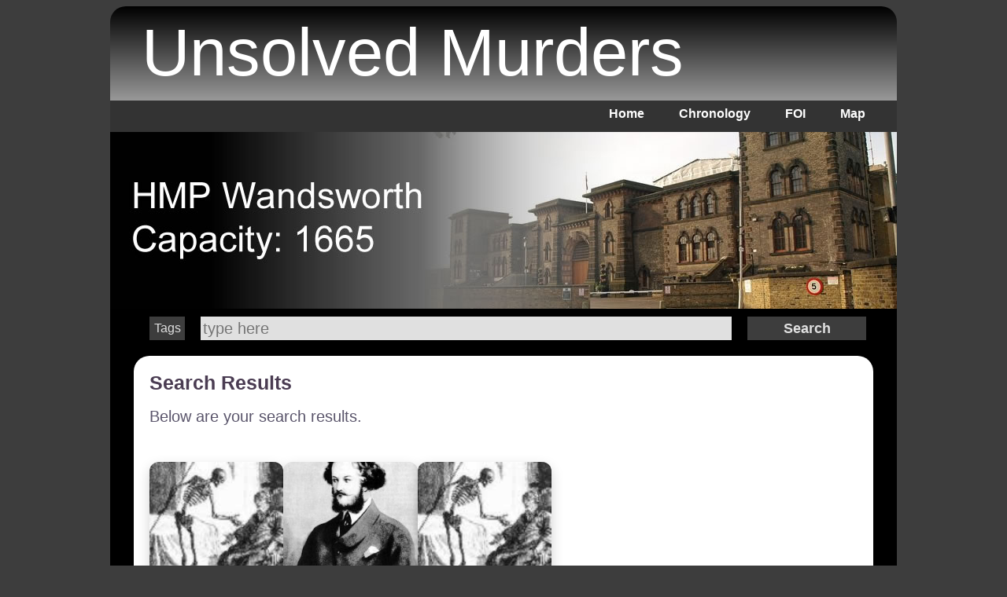

--- FILE ---
content_type: text/html; charset=utf-8
request_url: http://www.unsolved-murders.co.uk/search.php?year=1857&subpage=year&time=1716861423
body_size: 7060
content:
<!DOCTYPE html>
<html lang="en">
<meta http-equiv="Content-Type" content="text/html; charset=iso-8859-1" />
<meta name="viewport" content="width=device-width; initial-scale=1.0; maximum-scale=1.0; minimum-scale = 1; user-scalable=0;" />
<link href="cssSite/cssSite.css" rel="stylesheet" type="text/css">
<head>
<title>Unsolved Murders - List Of Unsolved Murderers In England</title>
<meta name="description" content="List of unsolved murders.">
<meta name="keywords" content="List of unsolved murders">
<link rel="canonical" href="http://www.unsolved-murders.co.uk/search.php" />
</head>
<body>
<div class="div1">
  <div class="titleText">Unsolved Murders</div></div>
<div class="div2">
  <ul>
    <li><a href="index.php">Home</a></li>
    <li><a href="chronology.php">Chronology</a></li>
    <li><a href="searchFOI.php">FOI</a></li>
    <li><a href="map.php">Map</a></li>

</ul>
</div>
<div class="div3"><img src="images/headers/banner001.jpg" width="1000" height="225"></div>
<div class="div3Search">

<script type="text/javascript">
<!--
function toggleDiv(element) { 
		  
	if (document.getElementById(element).style.display == 'block') {
		document.getElementById(element).style.display = 'none'; }
		else {
		document.getElementById(element).style.display = 'block'; }	
}


function addtxt(input) { //alert(input);
var obj=document.getElementById('term');
	var CurrentYear = new Date().getFullYear();
	var YearStr = "";
	if (obj.value == "") {YearStr = CurrentYear;}
obj.value+=YearStr+", "+input;
}
-->
</script>

<form class="div3SearchForm" id="form1" name="form1" method="post" action="/search.php?subpage=searchTerms&time=1763358568"> <a class="tagsSelect" onClick="toggleDiv('toggleTools')">Tags</a>
<input name="term" type="text" id="term" placeholder="type here" title="Search">
<input type="submit" name="button" id="button" value="Search" />

</form>

<div id="toggleTools" class="tagsSelectMenu" style="display: none">
	<div>[**NEW January 2021**] not all cases are tagged. Search must begin with a year to activate, current year will default, edit to suit your requirement. Select tags from below. NOTE: You can also add place and crime into the search string manually, ie '2019, knife, london' </div>
					  <input type="button" value="abortion" onclick="addtxt('abortion')">
									  <input type="button" value="arson" onclick="addtxt('arson')">
									  <input type="button" value="bomb" onclick="addtxt('bomb')">
									  <input type="button" value="drowned" onclick="addtxt('drowned')">
									  <input type="button" value="gun" onclick="addtxt('gun')">
									  <input type="button" value="manslaughter" onclick="addtxt('manslaughter')">
									  <input type="button" value="missing" onclick="addtxt('missing')">
									  <input type="button" value="murder" onclick="addtxt('murder')">
									  <input type="button" value="open verdict" onclick="addtxt('open verdict')">
									  <input type="button" value="poison" onclick="addtxt('poison')">
									  <input type="button" value="stabbed" onclick="addtxt('stabbed')">
									  <input type="button" value="strangled" onclick="addtxt('strangled')">
					
</div></div>
<div class="div4"><div class="googleTop"></div><div class="div4Left">


</div><div class="div4Right"><a id="focus"></a>
      
	
<h1>Search Results</h1>
<span class="introText">Below are your search results. <br class="clearBoth">
<br class="phone533DontShow phone480DontShow phone320DontShow">
<br class="phone533DontShow phone480DontShow phone320DontShow">
</span> 
  

   <!-- flip support for tap (class toggle) -->
<style>
.fx-card.is-flipped .fx-front{ -webkit-transform:rotateY(180deg); transform:rotateY(180deg); }
.fx-card.is-flipped .fx-back{  -webkit-transform:rotateY(360deg); transform:rotateY(360deg); }
</style>

<ul class="fx-row">
  <li class="fx-card">
   <!-- FRONT -->
<a class="fx-face fx-front" href="murder-content.php?key=593&termRef=Barbara+Sagar#browse" title="Barbara Sagar">
  <div class="fx-photo" style="background-image:url('images/uploaded/blanki.jpg');">
      </div>
  <div class="fx-title">Barbara Sagar<br>1857</div>
</a>


    <!-- BACK -->
    <a class="fx-face fx-back" href="murder-content.php?key=593&termRef=Barbara+Sagar#browse">
       
      <div class="fx-meta"><p><strong>Location:</strong> Keighley</p></div>

              <div class="fx-excerpt">Barbara Sagar was poisoned probably by her husband but no proof was found.</div>
      
      <span class="fx-cta">View case →</span>
    </a>
  </li>
  <li class="fx-card">
   <!-- FRONT -->
<a class="fx-face fx-front" href="murder-content.php?key=1468&termRef=Pierre+LAngelier#browse" title="Pierre LAngelier">
  <div class="fx-photo" style="background-image:url('images/uploaded/01364036884h.jpg');">
      </div>
  <div class="fx-title">Pierre LAngelier<br>1857</div>
</a>


    <!-- BACK -->
    <a class="fx-face fx-back" href="murder-content.php?key=1468&termRef=Pierre+LAngelier#browse">
       
      <div class="fx-meta"><p><strong>Location:</strong> Franklin Place, Glasgow</p></div>

              <div class="fx-excerpt">Died of arsenic poisoning.</div>
      
      <span class="fx-cta">View case →</span>
    </a>
  </li>
  <li class="fx-card">
   <!-- FRONT -->
<a class="fx-face fx-front" href="murder-content.php?key=142&termRef=Emile+LAngelier#browse" title="Emile LAngelier">
  <div class="fx-photo" style="background-image:url('images/uploaded/blanki.jpg');">
      </div>
  <div class="fx-title">Emile LAngelier<br>1857</div>
</a>


    <!-- BACK -->
    <a class="fx-face fx-back" href="murder-content.php?key=142&termRef=Emile+LAngelier#browse">
       
      <div class="fx-meta"><p><strong>Location:</strong> Glasgow</p></div>

              <div class="fx-excerpt">Emile LAngelier was poisoned.</div>
      
      <span class="fx-cta">View case →</span>
    </a>
  </li>
</ul>

<script>
// Touch friendly: first tap flips, second tap follows link
(function(){
  document.addEventListener('click', function(e){
    var el = e.target, face = null, inner = null;
    while (el && el !== document) {
      if (el.className && (" "+el.className+" ").indexOf(" fx-face ") > -1) { face = el; break; }
      el = el.parentNode;
    }
    if (!face) return;
    inner = face.parentNode;

    if ((" "+face.className+" ").indexOf(" fx-front ") > -1 && (" "+inner.className+" ").indexOf(" is-flipped ") === -1) {
      e.preventDefault();
      inner.className += (inner.className ? " " : "") + "is-flipped";
      var off = function(ev){
        var t = ev.target; while (t && t !== document) { if (t === inner) return; t = t.parentNode; }
        inner.className = (" "+inner.className+" ").replace(/\s+is-flipped\b/, " ").replace(/^\s+|\s+$/g, "");
        document.removeEventListener("click", off);
      };
      document.addEventListener("click", off);
    }
  }, false);
})();
</script>
      
	
</div><div class="googleBottom"></div><div style="clear:both"></div>
</div>
<div class="div5">
  <div class="footer"><br />
  </div>
</div>
</body>
</html>

--- FILE ---
content_type: text/css
request_url: http://www.unsolved-murders.co.uk/cssSite/cssSite.css
body_size: 63
content:
@import url("cssPC.css");
@import url("print.css") only print;


--- FILE ---
content_type: text/css
request_url: http://www.unsolved-murders.co.uk/cssSite/cssPC.css
body_size: 24535
content:
@charset "UTF-8";

@font-face {
	font-family: 'MirageRegular';
	src: url('../fonts/magenta_bbt-webfont.eot');
	src: local('?'), url('../fonts/magenta_bbt-webfont.woff') format('woff'), url('../fonts/magenta_bbt-webfont.ttf') format('truetype'), url('../fonts/magenta_bbt-webfont.svg#webfontq0vkNFMR') format('svg');
	font-weight: normal;
	font-style: normal;
}
img {
	border:none;
}
.googleTop {
	text-align:center;
	height: 0px;
	margin-right: 0px;
	padding-top: 5px;
}
.googleBottom {
	text-align:center;
	height: 0px;
	clear: both;
}
.div1 {
	width: 1000px;
	height:120px;
	background-color:#00B937;
	margin-left:auto;
	margin-right:auto;
	filter: progid:DXImageTransform.Microsoft.gradient(startColorstr='#000000', endColorstr='#999999'); /* for IE */
	background: -webkit-gradient(linear, left top, left bottom, from(#000000), to(#999999)); /* for webkit browsers */
	background: -moz-linear-gradient(top,  #000000,  #999999); /* for firefox 3.6+ */
	-moz-border-radius-topleft: 20px;
	-moz-border-radius-topright: 20px;
	-webkit-border-top-right-radius: 20px;
	-webkit-border-top-left-radius: 20px;
	border-top-left-radius: 20px;
	border-top-right-radius: 20px;
}
@media all and (max-width: 1000px) {
.div1 {
	width: 100%;
	height:100px;
	background-color:#00B937;
	margin-left:auto;
	margin-right:auto;
	filter: progid:DXImageTransform.Microsoft.gradient(startColorstr='#000000', endColorstr='#999999'); /* for IE */
	background: -webkit-gradient(linear, left top, left bottom, from(#000000), to(#999999)); /* for webkit browsers */
	background: -moz-linear-gradient(top,  #000000,  #999999); /* for firefox 3.6+ */
	-moz-border-radius-topleft: 20px;
	-moz-border-radius-topright: 20px;
	-webkit-border-top-right-radius: 20px;
	-webkit-border-top-left-radius: 20px;
	border-top-left-radius: 20px;
	border-top-right-radius: 20px;
}
}
.div1Print {
	display: none;
}
.div2 {
	width: 1000px;
	height:40px;
	background-color:#333;
	margin-top:none;
	margin-left:auto;
	margin-right:auto;
}
.div2 ul {
	list-style:none;
	margin-top:0px;
	padding-top:8px;
	text-align:right;
}
.div2 li {
	font-family:Arial, Helvetica, sans-serif;
	display:inline;
	margin-right:40px;
	font-size: 16px;
	font-weight: bold;
	color: #CCC;
	text-decoration: none;
}
.div2 li a:link, .div2 li a:visited, .div2 li a:active {
	color:#fff;
	text-decoration: none;
}
.div2 li a:hover {
	color:#0F6;
	text-decoration: none;
}
.div3 {
	width: 1000px;
	height:225px;
	margin-left:auto;
	margin-right:auto;
}
.div3Search {
	width: 1000px;
	height: auto;
	padding: 10px 0px 0px 0px;
	margin: 0px auto 0px auto;
	background-color: black;
}
.div3SearchForm {
	width: 900px;
	grid-template-columns: 5% 75% 20%;
	display: grid;
	margin: 0px auto 0px auto;
	padding: 0px 0px 0px 0px;
	column-gap: 20px;
}
@media all and (max-width: 1000px) {
.div3Search {
	width: 100%;
	height: auto;
	margin: 0px auto 0px auto;
	background-color: black;
	padding: 10px 0px 0px 0px;
}
.div3SearchForm {
	width: 100%;
	grid-template-columns: 1fr;
	display: grid;
	padding: 0px 0px 0px 0px;
}
}
.div3SearchFormDiv {
	width: 100%;
	border: none;
	background-color: yellow;
	padding: 0px 0px 0px 0px;
	margin: 0px 0px 0px 0px;
    box-sizing : border-box;
}
.div3SearchForm input[type='text'] {
	height: 30px;
	width: 100%;
	border: none;
	background-color:#E0E0E0;
	font-size: 20px;
	padding: 5px 3px 5px 3px;
	margin: 0px 0px 5px 0px;
    box-sizing : border-box;
}
.div3SearchForm input[type='submit'] {
	height: 30px;
	width: 84%;
	display: inline-block;
	max-width: 100%;
	overflow: hidden;
	border: none;
	background-color:#3D3D3D;
	color: #E0E0E0;
	font-size: 18px;
	font-weight:900;
	margin: 0px 0px 0px 0px;
	padding: 0px 0px 0px 0px;
	cursor: pointer;
    box-sizing: border-box;
}
.tagsSelect {
	color: #E0E0E0;
	line-height: 30px;
	background-color:#3D3D3D;
	display: block;
	height: 30px;
	text-align: center;
	cursor: pointer;
}
.tagsSelectMenu {
	width: 90%;
	margin: 3px auto 0px auto;
	color: #E0E0E0;
	text-align: center;

}
@media all and (max-width: 1000px) {
.div3SearchForm input[type='text'] {
	height: 30px;
	width: 100%;
	border: none;
	background-color:#E0E0E0;
	font-size: 20px;
	padding: 5px 3px 5px 3px;
	margin: 0px 0px 5px 0px;
	display: block;
    box-sizing: border-box;
}
.div3SearchForm input[type='submit'] {
	height: 30px;
	width: 100%;
	border: none;
	background-color:#3D3D3D;
	color: #E0E0E0;
	font-size: 18px;
	font-weight:900;
	cursor: pointer;
	display: block;
    box-sizing: border-box;
}
}
.div4 {
	width: 1000px;
	background-color:#000;
	margin-left:auto;
	margin-right:auto;
	margin-top: 0px;
	margin-bottom: 0px;
	position: relative;
	padding-bottom:10px;
}
.div4RightSpacer {
	height: 40px;
	width: 230px;
	background-color: #F00;
}
.div4Left {
	display:none;
	float:left;
	width: 200px;
	background-color: #000;
}
.div4Left ul {
	width: 180px;
	list-style: none;
	border: none;
	margin: 0px;
	padding-top: 20px;
	padding-right: 0px;
	padding-bottom: 5px;
	padding-left: 0px;
}
.div4Left ul li {
	width: 158px;
	text-decoration: none;
	margin-top: 2px;
	margin-right: 0;
	margin-bottom: 0;
	margin-left: 0;
	padding-top: 0px;
	padding-right: 0;
	padding-bottom: 0px;
	padding-left: 20px;
	background-image: url(../images/image033.gif);
	background-repeat: no-repeat;
	background-position: left center;
}
.div4Left ul li a, .div4Left ul li a:link, .div4Left ul li a:active, .div4Left ul li a:visited {
	display: block;
	padding: 0px 0px 0px 0px;
	font-family: Arial, Helvetica, sans-serif;
	font-size: 13px;
	color: #FF0000;
	text-decoration: none;
	font-weight: normal;
}
.div4Left ul li a:hover {
	color: #FF0000;
}
.div4Right {
	margin-right: 30px;
	background-color: #FFF;
	margin-bottom: 10px;
	padding: 20px;
	margin-top: 10px;
	-moz-border-radius-topleft: 20px;
	-moz-border-radius-topright: 20px;
	-moz-border-radius-bottomleft: 20px;
	-moz-border-radius-bottomright: 20px;
	-webkit-border-top-right-radius: 20px;
	-webkit-border-top-left-radius: 20px;
	-webkit-border-bottom-right-radius: 20px;
	-webkit-border-bottom-left-radius: 20px;
	border-top-left-radius: 20px;
	border-top-right-radius: 20px;
	border-bottom-left-radius: 20px;
	border-bottom-right-radius: 20px;
	float: none;
	margin-left:30px; 
	width:900px;
}
.div4RightFront {
	margin-left:30px; 
	width:900px;
}
.div4Gallery{
	float:left;
	height:230px;
	width:300px;
}
.div5 {
	width: 1000px;
	height:120px;
	clear:both;
	background-color:#00B937;
	margin-left:auto;
	margin-right:auto;
	filter: progid:DXImageTransform.Microsoft.gradient(startColorstr='#999999', endColorstr='#000000'); /* for IE */
	background: -webkit-gradient(linear, left top, left bottom, from(#999999), to(#000)); /* for webkit browsers */
	background: -moz-linear-gradient(top,  #999999,  #000); /* for firefox 3.6+ */
	-moz-border-radius-bottomleft: 20px;
	-moz-border-radius-bottomright: 20px;
	-webkit-border-bottom-right-radius: 20px;
	-webkit-border-bottom-left-radius: 20px;
	border-bottom-left-radius: 5px;
	border-bottom-right-radius: 5px;
}
body {
	background-color: #3D3D3D;
	font-family:Arial, Helvetica, sans-serif;
}
.titleText {
	font-family: "MirageRegular", Arial, Helvetica, sans-serif;
	font-size: 85px;
	color: #FFF;
	margin-left: 40px;
	float: left;
	height: 30px;
	margin-top: 10px;
}
@media all and (max-width: 1000px) {
.titleText {
	font-family: "MirageRegular", Arial, Helvetica, sans-serif;
	font-size: 35px;
	color: #FFF;
	margin-left: 40px;
	float: left;
	height: 30px;
	margin-top: 10px;
}
}
@media all and (max-width: 700px) {
.titleText {
	font-family: "MirageRegular", Arial, Helvetica, sans-serif;
	font-size: 25px;
	color: #FFF;
	margin-left: 40px;
	float: left;
	height: 30px;
	margin-top: 10px;
}
}
.titleNumber {
	font-family: Arial, Helvetica, sans-serif;
	font-size: 20px;
	color: #FFF;
	margin-left: 40px;
	float: right;
	padding-top:90px;
	width: 200px;
}
.introText {
	font-family:Arial, Helvetica, sans-serif;
	font-size: 20px;
	color: #5A556B;
}
h1 {
	font-family:Arial, Helvetica, sans-serif;
	margin-top: 0px;
	color: #4A3C52;
	font-size: 25px;
}
h1 a:link {
	color: #4A3C52;
}
h2 {
	font-family:Arial, Helvetica, sans-serif;
	font-size: 18px;
	color: #B54539;
}
.footer {
	font-family:Arial, Helvetica, sans-serif;
	font-size: 13px;
	color: #FFF;
	text-align:center;
}

.facebook {
	float:right; 
	width:160px; 
	height:80px;
}
.search {
	float:right; 
	width:160px; 
	height:60px; 
	clear:right; 
	margin-top:20px; 
	text-align:center;
}

.bigNav {
	display: none;
	float:right; 
	width:220px; 
	height:80px; 
	margin-right:170;
}

.profileImage {
	width:150px; 
	height:150px; 
	float:right; 
	margin-left:20px; 
	margin-bottom:5px; 
	text-align:center; 
	clear:right;
}
.profileImage img {
	width:150px; 
	height:150px; 
}

.profileGallery {
	width:150px; 
	height:170px; 
	float:left; 
	margin-left:20px; 
	text-align:center;
}
.profileGallery img {
	width:150px; 
	width:150px; 
}
.masterDetails {
	clear:right; 
	margin-top:15px; 
	padding:3px; 
	background-color:#F5F5F5;
}
.masterDetails p:first-child {
	font-weight:600;
	color: rgba(0,0,0,0.90);
}
@media all and (max-width: 500px) {
.masterDetails {
	clear:both; 
	margin: 15px 0px 0px 0px;
	padding: 1px 8px 1px 8px;  
	background-color:#F5F5F5;
	font-size: 17px;
	font-weight:100;
	line-height: 21px;
	color: rgba(0,0,0,1.00);
}
.masterDetails p:first-child {
	font-weight:600;
	color: rgba(0,0,0,1.00);
}
.masterDetails strong {
	font-weight:900;
	color: rgba(0,0,0,1.00);
}
}

.contentImage {
    margin: 0px auto 0px auto;
    display:block;
    max-width: 800px;
    max-width: 90%;
    max-height: 550px;
}

.googleMapDiv {
	width: 90%;
	height: 700px;
	margin: 0px auto 0px auto;
}
.googleMapDivDatesTop {
	width: 90%;
	margin: 20px auto 0px auto;
	font-size: 18px;
	font-weight:600;
}
.googleMapDivDatesBottom {
	width: 90%;
	margin: 0px auto 20px auto;
	font-size: 18px;
	font-weight:600;
}



   
#map {
    position: relative;
}
#info {
    position: absolute;
    display: inline-block;
    height: auto;
    width: auto;
    z-index: 100;
    background-color: #333;
    color: #fff;
    text-align: center;
    border-radius: 4px;
    padding: 5px;
    left: 50%;
    transform: translateX(3%);
    visibility: hidden;
    pointer-events: none;
    font-size: 12px;
    font-weight: bold;
}

.ol_bw {
    filter: grayscale(100%);
}






.quoteDiv {
	padding: 10px 10px 10px 10px;
	margin: 10px 10px 10px 10px;
	background-color:rgba(168,168,168,0.60);
}
.quotes {
	padding: 10px 10px 10px 10px;
	margin: 10px 0px 10px 0px;
	font-size: 12px;
}
.mapDiv {
	width: 100%;
	height: 300px;
	max-height: 40vw;
	margin: 20px 0px 0px 0px;
}
@media all and (max-width: 800px) {
.mapDiv {
	width: 100%;
	height: 60vh;
	max-height: 60vh;
	margin: 20px 0px 0px 0px;
}
}
.mapDivFooter {
	font-size: 9px;
}
.imageFooter {
	margin: 20px 0px 0px 0px;
}
.clearBoth {
	clear: both;
}
.bottomLeft {
	position: fixed;
	bottom:  0px;
	left: 0px;
	width: 50%;
	background-color: black;
	text-align: left;
	z-index: 100000000;
}
.bottomLeft a:link {
	width: 100%;
	height: 64px;
	display: block;
}
.bottomRight {
	position: fixed;
	bottom:  0px;
	right: 0px;
	width: 50%;
	background-color: black;
	text-align: right;
	z-index: 100000000;
}
.bottomRight a:link {
	width: 100%;
	height: 64px;
	display: block;
}
@media all and (max-width: 1000px) {

@font-face {
	font-family: 'MirageRegular';
	src: url('../fonts/magenta_bbt-webfont.eot');
	src: local('?'), url('../fonts/magenta_bbt-webfont.woff') format('woff'), url('../fonts/magenta_bbt-webfont.ttf') format('truetype'), url('../fonts/magenta_bbt-webfont.svg#webfontq0vkNFMR') format('svg');
	font-weight: normal;
	font-style: normal;
}
.googleTop {
	display:none;
	text-align:center;
	height: 90px;
	margin-right: 15px;
	padding-top: 5px;
}
.googleBottom {
	display:none;
	text-align:center;
	height: 100px;
	clear: both;
}
.div2 {
	width: 100%;
	height:40px;
	background-color:#333;
	margin-top:none;
	margin-left:auto;
	margin-right:auto;
}
.div2 ul {
	list-style:none;
	margin-top:0px;
	padding-top:8px;
	text-align:right;
	padding-left:5px;
}
.div2 li {
	font-family:Arial, Helvetica, sans-serif;
	display:inline;
	margin-right:15px;
	font-size: 16px;
	font-weight: bold;
	color: #CCC;
	text-decoration: none;
}
.div2 li a:link, .div2 li a:visited, .div2 li a:active {
	color:#fff;
	text-decoration: none;
}
.div2 li a:hover {
	color:#0F6;
	text-decoration: none;
}
.div3 {
	display:none;
	width: 100%;
	height:auto;
	margin-left:auto;
	margin-right:auto;
}
.div4 {
	width: 100%;
	padding: 0px 0px 0px 0px;
	background-color:#000;
	position: relative;
	margin-bottom: 80px;
}
.div4RightSpacer {
	height: 40px;
	width: 230px;
	background-color: #F00;
}
.div4Left {
	display:none;
	float:left;
	width: 200px;
	background-color: #000;
}
.div4Left ul {
	width: 180px;
	list-style: none;
	border: none;
	margin: 0px;
	padding-top: 20px;
	padding-right: 0px;
	padding-bottom: 5px;
	padding-left: 0px;
}
.div4Left ul li {
	width: 158px;
	text-decoration: none;
	margin-top: 2px;
	margin-right: 0;
	margin-bottom: 0;
	margin-left: 0;
	padding-top: 0px;
	padding-right: 0;
	padding-bottom: 0px;
	padding-left: 20px;
	background-image: url(../images/image033.gif);
	background-repeat: no-repeat;
	background-position: left center;
}
.div4Left ul li a, .div4Left ul li a:link, .div4Left ul li a:active, .div4Left ul li a:visited {
	display: block;
	padding: 0px 0px 0px 0px;
	font-family: Arial, Helvetica, sans-serif;
	font-size: 13px;
	color: #FF0000;
	text-decoration: none;
	font-weight: normal;
}
.div4Left ul li a:hover {
	color: #FF0000;
}
.div4Right {
	width: 96%;
	margin: 0px 0px 0px 0px;
	padding: 0px 2% 0px 2%;
	background-color: #FFF;
	-moz-border-radius-topleft: 20px;
	-moz-border-radius-topright: 20px;
	-moz-border-radius-bottomleft: 20px;
	-moz-border-radius-bottomright: 20px;
	-webkit-border-top-right-radius: 20px;
	-webkit-border-top-left-radius: 20px;
	-webkit-border-bottom-right-radius: 20px;
	-webkit-border-bottom-left-radius: 20px;
	border-top-left-radius: 20px;
	border-top-right-radius: 20px;
	border-bottom-left-radius: 20px;
	border-bottom-right-radius: 20px;
	float: none;
}
.div4RightFront {
	margin-left: 5px; 
	width:auto;
}
.div4Gallery{
	float:left;
	height:230px;
	width:300px;
}
.div5 {
	display:none;
	width: 100%;
	height:120px;
	clear:both;
	background-color:#00B937;
	margin-left:auto;
	margin-right:auto;
	filter: progid:DXImageTransform.Microsoft.gradient(startColorstr='#999999', endColorstr='#000000'); /* for IE */
	background: -webkit-gradient(linear, left top, left bottom, from(#999999), to(#000)); /* for webkit browsers */
	background: -moz-linear-gradient(top,  #999999,  #000); /* for firefox 3.6+ */
	-moz-border-radius-bottomleft: 20px;
	-moz-border-radius-bottomright: 20px;
	-webkit-border-bottom-right-radius: 20px;
	-webkit-border-bottom-left-radius: 20px;
	border-bottom-left-radius: 5px;
	border-bottom-right-radius: 5px;
}
body {
	background-color: #3D3D3D;
	font-family:Arial, Helvetica, sans-serif;
	margin:0px;
}
.titleNumber {
	font-family: Arial, Helvetica, sans-serif;
	font-size: 20px;
	color: #FFF;
	margin-left: 40px;
	float: right;
	padding-top:90px;
	width: 200px;
}
.introText {
	font-family:Arial, Helvetica, sans-serif;
	font-size: 20px;
	color: #5A556B;
}
h1 {
	font-family:Arial, Helvetica, sans-serif;
	margin-top: 0px;
	color: #4A3C52;
	font-size: 25px;
	margin-top:5px;
}
h2 {
	font-family:Arial, Helvetica, sans-serif;
	font-size: 18px;
	color: #B54539;
}
.footer {
	font-family:Arial, Helvetica, sans-serif;
	font-size: 13px;
	color: #FFF;
	text-align:center;
}
.phone320DontShow {
	display:none;
}


.facebook {
	display:none;
	float:right; 
	width:160px; 
	height:80px;
}

.search {
	float: none; 
	width:316px; 
	max-width: 90%;
	height:auto; 
	clear:both; 
	margin: 20px auto 0px auto; 
	text-align:center;
}
.search input[type='text'] {
	height:auto;
	width: 310px;
	max-width: 90%;
	border: none;
	background-color:#E0E0E0;
	font-size: 30px;
	padding: 5px 3px 5px 3px;
	margin: 0px 0px 5px 0px;
}
.search input[type='submit'] {
	height: auto;
	width: 316px;
	max-width: 90%;
	border: none;
	background-color:#000;
	color: #E0E0E0;
	font-size: 25px;
	font-weight:900;
}

.bigNav {
	display: none;
	float:right; 
	width:310px; 
	height:80px; 
	margin-right:auto;
	text-align:center;
}

.profileImage {
	width: 150px; 
	height: 150px; 
	float:right; 
	text-align:center; 
	clear:right;
	margin: 10px 5px 0px 10px;
}
.profileImage img {
	width: 150px; 
	height: 150px; 
}

.profileGallery {
	width:103px; 
	height:102px; 
	float:left; 
	margin-left:0px; 
	text-align:center;
}
.profileGallery img {
	width:95px; 
	width:95px; 
}
.phoneDontShow {
	display: none;
}
}



.imageGrid {
	width: 100%;
	grid-column-gap: 10px;
	grid-row-gap: 10px;
	grid-template-columns: repeat(5, 1fr);
	display: grid;
}
@media all and (max-width: 1000px) {
}
@media all and (max-width: 800px) {
.imageGrid {
	width: 100%;
	grid-column-gap: 10px;
	grid-row-gap: 10px;
	grid-template-columns: repeat(4, 1fr);
	display: grid;
}
}
@media all and (max-width: 600px) {
.imageGrid {
	width: 100%;
	grid-column-gap: 10px;
	grid-row-gap: 10px;
	grid-template-columns: repeat(3, 1fr);
	display: grid;
}
}
@media all and (max-width: 400px) {
.imageGrid {
	width: 100%;
	grid-column-gap: 10px;
	grid-row-gap: 10px;
	grid-template-columns: repeat(2, 1fr);
	display: grid;
}
}
.contentGRidItem {
	width: 100%; 
	background-position: center center; 
	background-repeat:no-repeat; 
	background-color:#d8d8d8; 
	background-size: cover;
	height:150px;
}
.frontImage {
	float: ;
	position: relative;
	margin: 10px 10px 0px 10px;
	padding: 0px 0px 0px 0px;
	background-color: rgba(241,241,241,0.50);
}
.frontImage img {
	max-width: 100%;
}
.frontImage:hover {
}
.frontImageTop { 
	position:absolute;
	width: 100%;
	height: 100%;
	z-index: 1000;
	display:block;
}
.frontImageTop:hover {
	background-color:rgba(228,228,228,0.30);
}


.div4Thumbs {
	font-size:13px; 
	text-align:center;
}
.div4ThumbsText {
	width: ;
	margin: 0px auto 0px auto;
	display: block;
	text-decoration: none;
	color: #000;
}
.div4ThumbsText:hover {
}
.div4ThumbsText a:link, .div4ThumbsText a:hover, .div4ThumbsText a:active, .div4ThumbsText a:visited {
}
.div4ThumbsTextYear {
	font-size:10px; 
	color:#666666;
}
.div4PrimaryImage {
	background-position: center center;
	width: ;
	height: 150px;
	display: block;
	margin: 0px 0px 0px 0px;
	background-repeat: no-repeat;
	background-position: center center;
	background-size: cover;
}





.videoGrid {
	width: 100%;
	margin: 40px auto 50px auto;
	grid-template-columns: repeat(2, 1fr);
	display: grid;
	grid-row-gap: 50px;
	grid-column-gap: 50px;
}

@media all and (max-width: 500px) {
.videoGrid {
	width: 100%;
	margin: 40px auto 50px auto;
	grid-template-columns: repeat(1, 1fr);
	display: grid;
	grid-row-gap: 20px;
	grid-column-gap: 0px;
}
}
.videoGridItem {
	text-align: center; 
	position: relative;
}	
.videoGridItem video {
	width: 100%;
}





/* === FX CARD GRID (5 across, gaps, 3D flip) ==================== */

/* Grid row */
.fx-row{
    margin-top:12px; 
  --gap:12px;                     /* tweak spacing here */
  list-style:none; margin:0; padding:0;
  display:flex; flex-wrap:wrap;
  gap:var(--gap);                 /* column + row gaps */
}

/* Column (card wrapper) */
.fx-card{
  height:230px;            /* same as .fx-face height */
  float:none !important;   /* belt-and-braces: kill any legacy float */
  box-sizing:border-box;
  flex:0 0 calc((100% - 4*var(--gap))/5);   /* 5 columns = 4 gaps */
  min-width:0;                               /* allow flex calc */
  position:relative;
  -webkit-perspective:1000px; perspective:1000px;   /* enable 3D */
}

/* Faces (front/back share the same box) */
.fx-face{
  position:absolute; inset:0;
  display:block; text-decoration:none; color:inherit;
  box-sizing:border-box;
  width:100%; height:230px;                 /* lock size */
  border-radius:12px; overflow:hidden;
  background:#fff;
  box-shadow:0 6px 16px rgba(0,0,0,.18);

  -webkit-backface-visibility:hidden; backface-visibility:hidden;
  -webkit-transform-style:preserve-3d; transform-style:preserve-3d;
  -webkit-transition:-webkit-transform .55s ease, opacity .2s ease;
  transition:transform .55s ease, opacity .2s ease;
}

/* Front (upright) + Back (pre-flipped) */
.fx-front{ z-index:2; -webkit-transform:rotateY(0);   transform:rotateY(0); }
.fx-back { 
  z-index:1;
  transform:rotateY(180deg);
  background:#0f0f10; color:#f3f3f3;
  padding:12px;

  display:grid;
  grid-template-rows: auto 1fr auto; /* crime, location, excerpt, CTA */
  gap:8px; }



/* Kill default paragraph margins inside the back face */
.fx-back p{ margin:0; padding:0; gap:2px; }

/* Make only the meta lines tighter */
.fx-back .fx-meta p{
  margin:0;
  line-height:1.1;   /* was default ~1.4 */
}

/* Excerpt: multi-line clamp + fade */
.fx-excerpt{
    margin:6px; 
  font-size:12px; line-height:1.35;
  overflow:hidden;
  display:-webkit-box;
  -webkit-box-orient:vertical;
  -webkit-line-clamp:6;  /* ≈ 6 lines – tweak per taste */
  position:relative;
}

/* soft fade at bottom to hint there's more */
.fx-excerpt:after{
  content:"";
  position:absolute; left:0; right:0; bottom:0; height:28px;
  background:linear-gradient(180deg, rgba(15,15,16,0) 0%, rgba(15,15,16,.92) 70%, rgba(15,15,16,1) 100%);
  pointer-events:none;
}

/* tighten the meta so we save vertical space */
.fx-meta p{ margin:2px 0; font-size:12px; }

/* Flip on hover/focus */
.fx-card:hover  .fx-front,
.fx-card:focus-within .fx-front{
  -webkit-transform:rotateY(180deg); transform:rotateY(180deg);
}
.fx-card:hover  .fx-back,
.fx-card:focus-within .fx-back{
  -webkit-transform:rotateY(360deg); transform:rotateY(360deg);
}

/* Front content */
.fx-photo{ width:100%; height:170px; background:#ddd center/cover no-repeat; }
.fx-title{
  min-height:60px; padding:0 8px;
  display:flex; align-items:center; justify-content:center;
  font:700 13px/1.2 Arial, sans-serif; color:#111; text-align:center;
}

/* Back content */
.fx-meta{ font:400 12px/1.25 Arial, sans-serif; text-align:center; }
.fx-meta p{ margin:4px 0; }
.fx-cta{ display:block; margin-top:6px; font:700 12px/1 Arial, sans-serif; color:#ffd072; text-align:center; }

/* Accessibility: visible focus ring */
.fx-card a:focus{ outline:2px solid #ff7b00; outline-offset:3px; }

/* Reduced motion: disable flip, keep opacity hint */
@media (prefers-reduced-motion: reduce){
  .fx-card:hover .fx-front, .fx-card:focus-within .fx-front,
  .fx-card:hover .fx-back,  .fx-card:focus-within .fx-back{
    -webkit-transform:none; transform:none;
  }
  .fx-card:hover .fx-back,  .fx-card:focus-within .fx-back{ opacity:1; }
}

/* Responsive steps (same gap math) */
@media (max-width:1200px){ .fx-card{ flex-basis:calc((100% - 3*var(--gap))/4); } } /* 4 across */
@media (max-width:900px) { .fx-card{ flex-basis:calc((100% - 2*var(--gap))/3); } } /* 3 across */
@media (max-width:640px) { .fx-card{ flex-basis:calc((100% - 1*var(--gap))/2); } } /* 2 across */
@media (max-width:320px) { .fx-card{ flex-basis:100%; } }                           /* 1 across */
/* FOI chip on the FRONT (overlay) */
.fx-photo{ position:relative; background-position:center; background-size:cover; }

.fx-foi-tag{
  position:absolute; left:8px; bottom:8px; max-width:90%;
  padding:6px 8px; border-radius:8px;
  background:rgba(255,255,255,.92);
  box-shadow:0 2px 6px rgba(0,0,0,.25);
  font:600 11px/1.1 Arial, sans-serif;
  color:#111; pointer-events:none;   /* don’t block clicks */
}
.foi-result.foi-accepted{ color:#13b113; }
.foi-result.foi-refused{  color:#d11a1a; }
.foi-result.foi-pending{  color:#777;   }

/* Uniform FOI chip */
.fx-photo{ position:relative; background-position:center; background-size:cover; }

.fx-foi-tag{
  position:absolute;
  left:8px;                 /* stretch across the image */
  right:8px;                /* ← this makes width consistent */
  bottom:8px;
  padding:6px 10px;
  border-radius:10px;
  background:rgba(255,255,255,.92);
  box-shadow:0 2px 6px rgba(0,0,0,.25);
  text-align:center;        /* center text */
  box-sizing:border-box;    /* include padding in width */
  font:600 11px/1.15 Arial, sans-serif;
  color:#111;
  pointer-events:none;
  z-index:2;
  word-break:break-word;    /* handle long force names */
  white-space:normal;
}

.fx-foi-tag .foi-police{ display:block; }
.fx-foi-tag .foi-result{ display:block; margin-top:2px; font-weight:700; }

.foi-result.foi-accepted{ color:#13b113; }
.foi-result.foi-refused{  color:#d11a1a; }
.foi-result.foi-pending{  color:#777;   }

--- FILE ---
content_type: text/css
request_url: http://www.unsolved-murders.co.uk/cssSite/print.css
body_size: 7320
content:
@charset "UTF-8";

@font-face {
	font-family: 'MirageRegular';
	src: url('../fonts/magenta_bbt-webfont.eot');
	src: local('?'), url('../fonts/magenta_bbt-webfont.woff') format('woff'), url('../fonts/magenta_bbt-webfont.ttf') format('truetype'), url('../fonts/magenta_bbt-webfont.svg#webfontq0vkNFMR') format('svg');
	font-weight: normal;
	font-style: normal;
}
img {
	border:none;
}
.googleTop {
	display:none;
	text-align:center;
	height: 90px;
	margin-right: 0px;
	padding-top: 5px;
}
.googleBottom {
	display:none;
	text-align:center;
	height: 100px;
	clear: both;
}
.div1 {
	display: none;
	width: 100%;
	height: auto;
	background-color:#fff;
	margin-left:auto;
	margin-right:auto;
	filter: none; /* for webkit browsers */
	background: -moz-linear-gradient(top,  #000000,  #999999); /* for firefox 3.6+ */
	-moz-border-radius-topleft: 0px;
	-moz-border-radius-topright: 0px;
	-webkit-border-top-right-radius: 0px;
	-webkit-border-top-left-radius: 0px;
	border-top-left-radius: 0px;
	border-top-right-radius: 0px;
	color: black;
}
.div1Print {
	display: block;
	font-size: 60px;
	width: 90%;
	text-align: center;
	margin-left:auto;
	margin-right:auto;
	max-height: 120px;
	line-height: 120px;
}
.div2 {
	display: none;
	width: 1000px;
	height:40px;
	background-color:#333;
	margin-top:none;
	margin-left:auto;
	margin-right:auto;
}
.div2 ul {
	list-style:none;
	margin-top:0px;
	padding-top:8px;
	text-align:right;
}
.div2 li {
	font-family:Arial, Helvetica, sans-serif;
	display:inline;
	margin-right:40px;
	font-size: 16px;
	font-weight: bold;
	color: #CCC;
	text-decoration: none;
}
.div2 li a:link, .div2 li a:visited, .div2 li a:active {
	color:#fff;
	text-decoration: none;
}
.div2 li a:hover {
	color:#0F6;
	text-decoration: none;
}
.div3 {
	display: none;
	width: 1000px;
	height:225px;
	margin-left:auto;
	margin-right:auto;
}
.div3Search {
	display: none;
}
.div4 {
	width: 100%;
	background-color: none;
	margin-left:auto;
	margin-right:auto;
	margin-top: 0px;
	margin-bottom: 0px;
	position: relative;
}
.div4RightSpacer {
	height: 40px;
	width: 230px;
	background-color: none;
}
.div4Right {
	margin-right: 30px;
	background-color: #FFF;
	margin-bottom: 10px;
	padding: 20px;
	margin-top: 10px;
	-moz-border-radius-topleft: 0px;
	-moz-border-radius-topright: 0px;
	-moz-border-radius-bottomleft: 0px;
	-moz-border-radius-bottomright: 0px;
	-webkit-border-top-right-radius: 0px;
	-webkit-border-top-left-radius: 0px;
	-webkit-border-bottom-right-radius: 0px;
	-webkit-border-bottom-left-radius: 0px;
	border-top-left-radius: 0px;
	border-top-right-radius: 0px;
	border-bottom-left-radius: 0px;
	border-bottom-right-radius: 0px;
	float: none;
	width: 100%;
	font-size: 25px;
}
.div4RightFront {
	margin-left:30px; 
	width:900px;
}
.div4Gallery{
	float:left;
	height:230px;
	width:300px;
}
.div4PrimaryImage {
	background-position: center center;
	width: 150px;
	height: 150px;
	display: block;
	margin: 0px 0px 0px 0px;
	background-repeat: no-repeat;
	background-position: center center;
	background-size: cover;
}
.div4Thumbs {
	font-size:13px; 
	text-align:center;
}
.div4ThumbsText {
	width: 150px;
	margin: 0px auto 0px auto;
	display: block;
	text-decoration: none;
	color: #000;
}
.div4ThumbsText:hover {
}
.div4ThumbsText a:link, .div4ThumbsText a:hover, .div4ThumbsText a:active, .div4ThumbsText a:visited {
}
.div4ThumbsTextYear {
	font-size:10px; 
	color:#666666;
}
.frontImage {
	width: 150px;
	height: 200px;
	float: left;
	position: relative;
	margin: 10px 10px 0px 10px;
	padding: 0px 0px 0px 0px;
	background-color: rgba(241,241,241,0.50);
}
.frontImage:hover {
}
.frontImageTop {
	width: 150px; 
	height: 200px; 
	position:absolute;
	z-index: 1000;
	display:block;
}
.frontImageTop:hover {
	background-color:rgba(228,228,228,0.30);
}
.div5 {
	display: none;
	width: 1000px;
	height:280px;
	clear:both;
	background-color:#000000;
	margin: 0px auto 20px auto;
	filter: progid:DXImageTransform.Microsoft.gradient(startColorstr='#999999', endColorstr='#000000'); /* for IE */
	background: -webkit-gradient(linear, left top, left bottom, from(#999999), to(#000)); /* for webkit browsers */
	background: -moz-linear-gradient(top,  #999999,  #000); /* for firefox 3.6+ */
	-moz-border-radius-bottomleft: 20px;
	-moz-border-radius-bottomright: 20px;
	-webkit-border-bottom-right-radius: 20px;
	-webkit-border-bottom-left-radius: 20px;
	border-bottom-left-radius: 5px;
	border-bottom-right-radius: 5px;
}
body {
	background-color: #3D3D3D;
	font-family:Arial, Helvetica, sans-serif;
}
.titleText {
	font-family: "MirageRegular", Arial, Helvetica, sans-serif;
	font-size: 85px;
	color: #000;
	margin-left: 0px;
	float: none;
	height: auto;
	margin-top: 0px;
	display: block;
	text-align: left;
}
.titleNumber {
	font-family: Arial, Helvetica, sans-serif;
	font-size: 20px;
	color: #FFF;
	margin-left: 40px;
	float: right;
	padding-top:90px;
	width: 200px;
}
.introText {
	font-family:Arial, Helvetica, sans-serif;
	font-size: 20px;
	color: #5A556B;
}
h1 {
	font-family:Arial, Helvetica, sans-serif;
	margin-top: 0px;
	color: #4A3C52;
	font-size: 45px;
}
h2 {
	font-family:Arial, Helvetica, sans-serif;
	font-size: 18px;
	color: #B54539;
}
.footer {
	font-family:Arial, Helvetica, sans-serif;
	font-size: 13px;
	color: #FFF;
	text-align:center;
}

.facebook {
	float:right; 
	width:160px; 
	height:80px;
}
.search {
	display: none;
	float:right; 
	width:206px; 
	height:auto; 
	clear:right; 
	margin: 5px 0px 10px 20px; 
	text-align:center;
}
.search input[type='text'] {
	height:auto;
	width: 200px;
	border: none;
	background-color:#E0E0E0;
	font-size: 20px;
	padding: 5px 3px 5px 3px;
	margin: 0px 0px 5px 0px;
}
.search input[type='submit'] {
	height: auto;
	width: 206px;
	border: none;
	background-color:#000;
	color: #E0E0E0;
	font-size: 18px;
	font-weight:900;
}

.bigNav {
	float:right; 
	width:220px; 
	height:80px; 
	margin-right:170;
}

.profileImage {
	display: block;
	width:150px; 
	height:150px; 
	float:right; 
	margin-left:20px;
	margin-bottom:5px; 
	text-align:center; 
	clear:right;
}
.profileImage img {
	width:150px; 
	height:150px; 
}

.profileGallery {
	width:150px; 
	height:210px; 
	float:left; 
	margin-left:20px; 
	text-align:center;
}
.profileGallery img {
	width:150px; 
}
.masterDetails {
	clear:both; 
	margin: 15px 0px 0px 0px;
	padding: 1px 8px 1px 8px;  
	background-color:#F5F5F5;
	font-size: 30px;
	font-weight:100;
	line-height: 40px;
	color: rgba(0,0,0,0.90);
}
.masterDetails p:first-child {
	font-weight:600;
	color: rgba(0,0,0,0.90);
}
.masterDetails strong {
	font-weight:900;
	color: rgba(0,0,0,1.00);
}
.quoteDiv {
	padding: 10px 10px 10px 10px;
	margin: 10px 10px 10px 10px;
	background-color:rgba(168,168,168,1.00);
}
.quotes {
	padding: 10px 10px 10px 10px;
	margin: 10px 0px 10px 0px;
	font-size: 12px;
}
.bottomLeft {
	display: none;
	position: fixed;
	bottom:  0px;
	left: 0px;
	width: 50%;
	background-color: black;
	text-align: left;
}
.bottomLeft a:link {
	width: 100%;
	height: 64px;
	display: block;
}
.bottomRight {
	display: none;
	position: fixed;
	bottom:  0px;
	right: 0px;
	width: 50%;
	background-color: black;
	text-align: right;
}
.bottomRight a:link {
	width: 100%;
	height: 64px;
	display: block;
}
.audioElements {
	display: none;
	float: right; 
	clear: right; 
	max-width: 40%; 
	text-align: right;
}
.dontPrint {
	display: none;
}